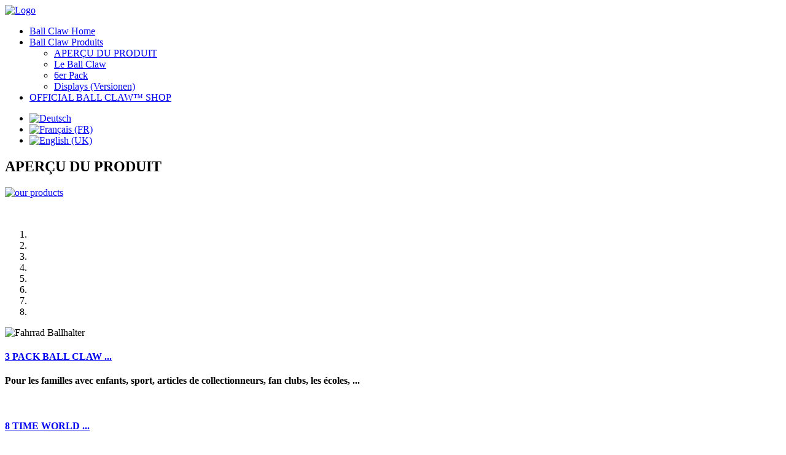

--- FILE ---
content_type: text/html; charset=utf-8
request_url: https://ballclaw.de/fr/
body_size: 5805
content:

<!DOCTYPE html>
<html xmlns="http://www.w3.org/1999/xhtml" xml:lang="fr-fr" lang="fr-fr" dir="ltr">
    <head>

        <base href="https://ballclaw.de/fr/" />
	<meta http-equiv="content-type" content="text/html; charset=utf-8" />
	<meta name="keywords" content="Ballhalter, Ballholder, Ballhalter günstig kaufen, BALL CLAW™, EAN 4260509050012, BallClaw-Shop, Ballhalter.com, YOURACT,  Spalding Breakball Team, Soccer, Fußball, Volleyball, Basketball, American football, Mehmet Kekec, Tommy Baker, www.ballclaw-shop.de, BALLHALTER, BALL HALTERUNG, BALL HOLDER," />
	<meta name="rights" content="YOUARCT 
BALL CLAW™
BREAKBALL" />
	<meta name="description" content="Ball Claw, Ballhalter, Ball Holder, Ballhalter günstig kaufen, BALL CLAW™, EAN 4260509050029, Shop, Ballhalter.com, YOURACT, Spalding Breakball Team, Fußball, Volleyball, Basketball, American football, Mehmet Kekec, Tommy Baker, " />
	<title>Home</title>
	<link href="/fr/?format=feed&amp;type=rss" rel="alternate" type="application/rss+xml" title="RSS 2.0" />
	<link href="/fr/?format=feed&amp;type=atom" rel="alternate" type="application/atom+xml" title="Atom 1.0" />
	<link href="https://ballclaw.de/de/" rel="alternate" hreflang="de-DE" />
	<link href="https://ballclaw.de/fr/" rel="alternate" hreflang="fr-FR" />
	<link href="https://ballclaw.de/en/" rel="alternate" hreflang="en-GB" />
	<link href="/templates/ballclaw/favicon.ico" rel="shortcut icon" type="image/vnd.microsoft.icon" />
	<link href="/media/jui/css/bootstrap.min.css?bf44975cda619bfaace8109b73660881" rel="stylesheet" type="text/css" />
	<link href="/media/jui/css/bootstrap-responsive.min.css?bf44975cda619bfaace8109b73660881" rel="stylesheet" type="text/css" />
	<link href="/media/jui/css/bootstrap-extended.css?bf44975cda619bfaace8109b73660881" rel="stylesheet" type="text/css" />
	<link href="/media/plg_system_eprivacy/css/definitions.min.css?bf44975cda619bfaace8109b73660881" rel="stylesheet" type="text/css" />
	<link href="/modules/mod_sj_carousel/assets/css/mod_sj_carousel.css" rel="stylesheet" type="text/css" />
	<link href="/media/mod_languages/css/template.css?bf44975cda619bfaace8109b73660881" rel="stylesheet" type="text/css" />
	<style type="text/css">
.plg_system_eprivacy_module .plg_system_eprivacy_message {
border:1px solid #a9a900;
background-color:#ffffe1;
padding:5px;
}
.plg_system_eprivacy_module .plg_system_eprivacy_message button.plg_system_eprivacy_agreed {
color:#000;
background-color:#0f0;
}
.plg_system_eprivacy_module .plg_system_eprivacy_message button.plg_system_eprivacy_declined {
color:#fff;
background-color:#f00;
}
.plg_system_eprivacy_module div.plg_system_eprivacy_accepted,
.plg_system_eprivacy_module div.plg_system_eprivacy_declined {
overflow:hidden;
border: 1px solid #ccc;
color: #999;
vertical-align:middle;

padding:5px;
}
.plg_system_eprivacy_module div.plg_system_eprivacy_accepted button,

.plg_system_eprivacy_module div.plg_system_eprivacy_declined button {
float:right;
}
	</style>
	<script type="application/json" class="joomla-script-options new">{"csrf.token":"7dfd1e3a522b9301a1b7417e14fdc370","system.paths":{"root":"","base":""},"joomla.jtext":{"PLG_SYS_EPRIVACY_JSMESSAGE":"By clicking OK, you are accepting cookies.","PLG_SYS_EPRIVACY_MESSAGE":"This website uses cookies to manage authentication, navigation, and other functions.  By using our website, you agree that we can place these types of cookies on your device.","PLG_SYS_EPRIVACY_TH_COOKIENAME":"Cookie Name","PLG_SYS_EPRIVACY_TH_COOKIEDOMAIN":"Domain","PLG_SYS_EPRIVACY_TH_COOKIEDESCRIPTION":"Description","PLG_SYS_EPRIVACY_TD_SESSIONCOOKIE":"Session Cookie","PLG_SYS_EPRIVACY_TD_SESSIONCOOKIE_DESC":"The session cookie is required for authentication, preference tracking, and other necessary functions to fully engage with this website.  The name of the session cookie is randomly generated.","PLG_SYS_EPRIVACY_MESSAGE_TITLE":"EU e-Privacy Directive","PLG_SYS_EPRIVACY_POLICYTEXT":"View Privacy Policy","PLG_SYS_EPRIVACY_LAWLINK_TEXT":"View e-Privacy Directive Documents","PLG_SYS_EPRIVACY_AGREE":"I agree","PLG_SYS_EPRIVACY_DECLINE":"I decline","PLG_SYS_EPRIVACY_CONFIRMUNACCEPT":"Performing this action will remove all cookies set by this website.  Third party cookies will no longer communicate to their parent sites, but cannot be removed by this website and must be removed by other means.\n\nAre you sure you want to disable and remove cookies?"},"plg_system_eprivacy":{"displaytype":"modal","autoopen":true,"accepted":false,"root":"\/index.php","cookies":{"sessioncookie":false,"accepted":[]},"cookie":{"domain":".ballclaw.de","path":null},"loginlinks":[],"country":"not detected","cookieregex":[]}}</script>
	<script src="/media/jui/js/jquery.min.js?bf44975cda619bfaace8109b73660881" type="text/javascript"></script>
	<script src="/media/jui/js/jquery-noconflict.js?bf44975cda619bfaace8109b73660881" type="text/javascript"></script>
	<script src="/media/jui/js/jquery-migrate.min.js?bf44975cda619bfaace8109b73660881" type="text/javascript"></script>
	<script src="/media/system/js/caption.js?bf44975cda619bfaace8109b73660881" type="text/javascript"></script>
	<script src="/media/jui/js/bootstrap.min.js?bf44975cda619bfaace8109b73660881" type="text/javascript"></script>
	<script src="/media/plg_system_eprivacy/js/base64.min.js?bf44975cda619bfaace8109b73660881" type="text/javascript"></script>
	<script src="/media/plg_system_eprivacy/js/eprivacy.class.min.js?bf44975cda619bfaace8109b73660881" type="text/javascript"></script>
	<script src="/media/system/js/core.js?bf44975cda619bfaace8109b73660881" type="text/javascript"></script>
	<script src="/modules/mod_sj_carousel/assets/js/bootstrap-carousel.js" type="text/javascript"></script>
	<script type="text/javascript">
jQuery(window).on('load',  function() {
				new JCaption('img.caption');
			});</script>
	<link href="https://ballclaw.de/de/" rel="alternate" hreflang="x-default" />

        <script type="text/javascript">
            jQuery(document).ready(function() {
// dropdown
                jQuery('.parent').addClass('dropdown');
                jQuery('.parent > a').addClass('dropdown-toggle');
                jQuery('.parent > a').attr('data-toggle', 'dropdown');
                jQuery('.parent > a').attr('href', '#');
                jQuery('.parent > a').append('<span class="caret"></span>');
                jQuery('.parent > ul').addClass('dropdown-menu');
            });
        </script>
        <meta http-equiv="X-UA-Compatible" content="IE=edge" />
        <meta name="viewport" content="width=device-width, initial-scale=1" />
        <meta name="msvalidate.01" content="7F75CDCBFC19FE6C8CE48C15885447A6" />
        <link type="text/css" href="/templates/ballclaw/css/layout.css" rel="stylesheet" />
        <script type="text/javascript" src="/templates/ballclaw/js/smooth.js"></script>

    </head>
    <body>
        <!-- navigation start -->
        <nav class="navbar navbar-inverse navbar-fixed-top">
            <div class="navbar-inner">
                <div class="container">
                    <div class="row">
                        <div class="span10">
                            <a class="btn btn-navbar" data-toggle="collapse" data-target=".nav-collapse">
                                <span class="icon-bar"></span>
                                <span class="icon-bar"></span>
                                <span class="icon-bar"></span>
                            </a>
                            <a class="brand" href="#">
                                <img src="/images/site/logoclawgr.png" alt="Logo" />                            </a>
                            <div class="nav-collapse collapse">
                                <ul class="nav menu mod-list">
<li class="item-101"><a href="/fr/" >Ball Claw Home</a></li><li class="item-209 deeper parent"><a href="#" >Ball Claw Produits</a><ul class="nav-child unstyled small"><li class="item-318"><a href="/fr/2015-10-08-17-30-03/produktuebersicht" >APERÇU DU PRODUIT</a></li><li class="item-210"><a href="/fr/2015-10-08-17-30-03/le-ball-claw" >Le Ball Claw</a></li><li class="item-237"><a href="/fr/2015-10-08-17-30-03/6er-pack" >6er Pack</a></li><li class="item-238"><a href="/fr/2015-10-08-17-30-03/displays-versionen" >Displays (Versionen)</a></li></ul></li><li class="item-277"><a href="http://www.ballclaw-shop.de" >OFFICIAL BALL CLAW™ SHOP</a></li></ul>

                            </div>
                        </div>
                        <div class="span2">
                            <div class="mod-languages">

	<ul class="lang-inline" dir="ltr">
						<li>
			<a href="/de/">
												<img src="/media/mod_languages/images/de_de.gif" alt="Deutsch" title="Deutsch" />										</a>
			</li>
											<li class="lang-active">
			<a href="https://ballclaw.de/fr/">
												<img src="/media/mod_languages/images/fr.gif" alt="Français (FR)" title="Français (FR)" />										</a>
			</li>
								<li>
			<a href="/en/">
												<img src="/media/mod_languages/images/en.gif" alt="English (UK)" title="English (UK)" />										</a>
			</li>
				</ul>

</div>

                        </div>
                    </div>
                </div>
            </div>
        </nav>

        <!-- navigation end -->
                <a id="scroll-to-pre-main"></a>
        <div id="sozial" class="container">
            <div class="row">
                <div class="span7">
                    
                </div>
                <div class="span5">
                    
                </div>
            </div>
        </div>

        <!-- pre main content start -->
        <div class="container" style="padding-top: px;">
            <div class="row pre-main-row  ">
                
                		<div class="moduletable span12">

					<h2>APERÇU DU PRODUIT</h2>
		
			

<div class="custom"  >
	<p><a href="/fr/2015-10-08-17-30-03/produktuebersicht"><img src="/images/banners/our_products.jpg" alt="our products" style="display: block; margin-left: auto; margin-right: auto;" /></a></p>
<p>&nbsp;</p></div>

		</div>

	
            </div>
        </div>
        <!-- pre main content end -->
        <!-- main content start -->

        <div id="main-content" class="container">
            <div class="row">
                <div class="span12">
   
                    <div class="row">
                        
                    </div>
                    <div id="system-message-container">
	</div>


                    <div class="blog-featured" itemscope itemtype="https://schema.org/Blog">



</div>

                </div>
                            </div>
        </div>

        <!-- main content end -->
        		<div class="moduletable carousel-no-bottom-margin">

		
			
<script type="text/javascript">
window.addEvent("domready", function(){
	if (typeof jQuery != "undefined" && typeof MooTools != "undefined" ) {
		Element.implement({
			slide: function(how, mode){
				return this;
			}
		});
	}
});
</script>
	
	    <div id="myCarousel" class="carousel slide"><!-- Carousel items -->
		<ol class="carousel-indicators">
							<li data-target="#myCarousel" data-slide-to="0" class="active"></li>
							<li data-target="#myCarousel" data-slide-to="1" class=""></li>
							<li data-target="#myCarousel" data-slide-to="2" class=""></li>
							<li data-target="#myCarousel" data-slide-to="3" class=""></li>
							<li data-target="#myCarousel" data-slide-to="4" class=""></li>
							<li data-target="#myCarousel" data-slide-to="5" class=""></li>
							<li data-target="#myCarousel" data-slide-to="6" class=""></li>
							<li data-target="#myCarousel" data-slide-to="7" class=""></li>
					</ol>   
	    <div class="carousel-inner">
	    		    <div class="active item">
	    		<img src="/cache/resized/d0da5ea1cfa9b31ab17f0afe8a74b58c.jpg" alt="Fahrrad Ballhalter" title="Fahrrad Ballhalterung"/>    					    
	    		<div class="carousel-caption">
	    				    		<h4>
			    		<a href="/fr/16-carousel-fr/90-3er-pack-ball-claw-2-0" >
			    			3 PACK BALL CLAW ...			    		</a>
		    		</h4>
	    				    		<p><strong>Pour les familles avec enfants, sport, articles de collectionneurs, fan clubs, les &eacute;coles, ...</strong></p>
	    			    		</div>
	    				    </div>
	    		    <div class=" item">
	    		<img src="/cache/resized/342e226e40e536a825f7799e3882d2b6.jpg" alt="" title=""/>    					    
	    		<div class="carousel-caption">
	    				    		<h4>
			    		<a href="/fr/16-carousel-fr/101-spalding-breakball-team-2" >
			    			8 TIME WORLD ...			    		</a>
		    		</h4>
	    				    		<p>Breakball 2017, 2018 and 2019 on a world record hunt!
 The Spalding Breakball Team (Bremen) breaks ...</p>
	    			    		</div>
	    				    </div>
	    		    <div class=" item">
	    		<img src="/cache/resized/3eac6f8ea4cff79affad4ebaa75323b8.jpg" alt="New Porte Balle" title="Porte Balle"/>    					    
	    		<div class="carousel-caption">
	    				    		<h4>
			    		<a href="/fr/16-carousel-fr/94-ball-claw-2-0" >
			    			BALL CLAW 2.0 PLUSE ...			    		</a>
		    		</h4>
	    				    		<p><strong>LA PROCHAINE G&Eacute;N<strong>&Eacute;</strong>RATION PORTE-BALL. <a href="https://ballclaw-shop.eu/epages/a9f253cc-d973-4246-9a88-5a1d450dba52.sf/de_DE/?ObjectPath=/Shops/a9f253cc-d973-4246-9a88-5a1d450dba52/Products/4260509050043" style="background-color: #ff0000; color: #ffffff;">SHOP NOW</a></strong></p>
	    			    		</div>
	    				    </div>
	    		    <div class=" item">
	    		<img src="/cache/resized/a816b270ce77184f851e1450f2a2fbab.jpg" alt="" title=""/>    					    
	    		<div class="carousel-caption">
	    				    		<h4>
			    		<a href="/fr/16-carousel-fr/87-ball-claw-2-0-strap-2018" >
			    			BALL CLAW 2.0 STRAP			    		</a>
		    		</h4>
	    				    		<p>PORTE-BALLE POUR LES ACTIVIT&Eacute; DE PLEIN AIR
<a href="https://www.ballclaw-shop.eu">BUY NOW ON OUR ONLINE SHOP</a></p>
	    			    		</div>
	    				    </div>
	    		    <div class=" item">
	    		<img src="/cache/resized/ac7d7f5770f1de0e50b804be0c06723b.jpg" alt="" title=""/>    					    
	    		<div class="carousel-caption">
	    				    		<h4>
			    		<a href="/fr/16-carousel-fr/70-freestyler" >
			    			FREESTYLER IN ...			    		</a>
		    		</h4>
	    				    		<p>FOR THE PLAYER IN YOU <a href="https://www.ballclaw-shop.eu">BUY NOW ON OUR ONLINE SHOP</a></p>
	    			    		</div>
	    				    </div>
	    		    <div class=" item">
	    		<img src="/cache/resized/211c38620e99614f5396843cb43ef92a.jpg" alt="" title=""/>    					    
	    		<div class="carousel-caption">
	    				    		<h4>
			    		<a href="/fr/16-carousel-fr/18-einfach-zu-installieren" >
			    			INSTALLER			    		</a>
		    		</h4>
	    				    		<p><a href="http://www.ballhalter.com"></a> 
 <a href="https://www.ballclaw-shop.eu">BALL CLAW SHOP</a></p>
	    			    		</div>
	    				    </div>
	    		    <div class=" item">
	    		<img src="/cache/resized/2f513b647bd9ca1f8ddc28018731fd52.jpg" alt="" title=""/>    					    
	    		<div class="carousel-caption">
	    				    		<h4>
			    		<a href="/fr/16-carousel-fr/69-le-ball-claw" >
			    			LA BALL CLAW™ 			    		</a>
		    		</h4>
	    				    		<p></p>
	    			    		</div>
	    				    </div>
	    	    </div><!-- Carousel nav -->
	    <a class="carousel-control left" href="#myCarousel" data-slide="prev">&lsaquo;</a>
	    <a class="carousel-control right" href="#myCarousel" data-slide="next">&rsaquo;</a>
    </div>
	  
<script>
//<![CDATA[    					
	jQuery(function($){
	    $('.carousel').carousel({
		    interval: 5000,
		    pause:'0'
	    })
	});
//]]>	
</script>    

		</div>

	

        <footer class="footer-container">
            <div class="footer-container-inner">
                <div class="container">
                    <div class="row">
                        
                    </div>
                    <div class="row">
                        <div class="span9">
                            		<div class="moduletable gray-font-dark span9">
						

<div class="custom gray-font-dark"  >
	<p>&nbsp;</p>
<p><a href="https://www.facebook.com/ball.claweurope/"><img src="/images/Sozialmedia/facebook.png" alt="" width="184" height="37" /></a>&nbsp;&nbsp;&nbsp;&nbsp;&nbsp; &nbsp; <a href="https://www.youtube.com/channel/UCUsp1YPi0DpHm7AWRGyPunw"><img src="/images/Sozialmedia/youtube.png" alt="" width="103" height="43" /></a>&nbsp;&nbsp;&nbsp;&nbsp;&nbsp; &nbsp; &nbsp; <a href="https://twitter.com/BallClawEurope"><img src="/images/Sozialmedia/twitter.png" alt="" width="51" height="42" /></a>&nbsp;&nbsp; &nbsp; &nbsp;&nbsp; <a href="https://instagram.com/ballclaw_europe?igshid=y3gfi02o9qam"><img src="/images/Sozialmedia/Ball_Claw_Instagram.png" alt="Ball Claw Instagram" width="48" height="48" /></a><a href="https://twitter.com/BallClawEurope"> </a></p>
<hr /></div>
		</div>
			<div class="moduletable span9">
						<ul class="nav menu nav-pills mod-list" id="footer-menu">
<li class="item-229"><a href="/fr/ueber-uns-3" >Qui sommes nous</a></li><li class="item-231"><a href="/fr/haendler-werden-3" >Devenez revendeur</a></li><li class="item-232"><a href="/fr/haendler-finden-3" >Trouver un revendeur</a></li><li class="item-233"><a href="/fr/partnerprogramme-3" >Programmes de partenaires</a></li><li class="item-234"><a href="/fr/datenschutz-3" >Confidentialité</a></li><li class="item-235"><a href="/fr/kontakt-4" > Nos conditions générales de ventes</a></li><li class="item-236"><a href="/fr/agb-3" >Mentions légales</a></li></ul>
		</div>
	
                        </div>
                        <div class="span3">
                            
                        </div>
                    </div>
                    <div class="row">
                        		<footer class="moduletable span5">

					<h3>Cookies</h3>
		
			<div class="plg_system_eprivacy_module">
        <div class="plg_system_eprivacy_message" style="display:none">
                    <h2>EU e-Privacy Directive</h2>
                <p>This website uses cookies to manage authentication, navigation, and other functions.  By using our website, you agree that we can place these types of cookies on your device.</p>
                    <p><a href="/fr/datenschutz" target="_blank">View Privacy Policy</a></p>
                            <p><a href="https://eur-lex.europa.eu/LexUriServ/LexUriServ.do?uri=CELEX:32002L0058:FR:NOT" onclick="window.open(this.href);return false;" target="_blank">View e-Privacy Directive Documents</a></p>
            <p><a href="https://eur-lex.europa.eu/legal-content/FR/TXT/HTML/?uri=CELEX:32016R0679" onclick="window.open(this.href);return false;" target="_blank">View GDPR Documents</a></p>
                        <button class="plg_system_eprivacy_agreed">I agree</button>
        <button class="plg_system_eprivacy_declined">I decline</button>
    </div>
    <div class="plg_system_eprivacy_declined" style="display:none">
        <p>
            <button class="plg_system_eprivacy_reconsider">Reconsider Cookies</button> 
            You have declined cookies.  This decision can be reversed.        </p>
    </div>
        <div class="plg_system_eprivacy_accepted" style="display:none">
        <p>
            <button class="plg_system_eprivacy_reconsider">Change Cookie Consent</button> 
            <button class="plg_system_eprivacy_accepted">Remove Cookies</button> 
            You have allowed cookies to be placed on your computer.  This decision can be reversed.        </p>
    </div>
</div>
<div id="plg_system_eprivacy" style="display:none"></div>
		</footer>

			<div class="moduletable footer-end-line-font-size gray-font-dark span12">

		
			

<div class="custom footer-end-line-font-size gray-font-dark"  >
	<p>&copy; 2021 par BALL CLAW&trade;, Inc. Tous droits r&eacute;serv&eacute;s. Brevet&eacute; aux &Eacute;tats-Unis et en Europe.</p></div>

		</div>

	
                    </div>
                </div>
        </footer>

        <script>
            /*(function(i, s, o, g, r, a, m) {
                i['GoogleAnalyticsObject'] = r;
                i[r] = i[r] || function() {
                    (i[r].q = i[r].q || []).push(arguments)
                }, i[r].l = 1 * new Date();
                a = s.createElement(o),
                        m = s.getElementsByTagName(o)[0];
                a.async = 1;
                a.src = g;
                m.parentNode.insertBefore(a, m)
            })(window, document, 'script', '//www.google-analytics.com/analytics.js', 'ga');

            ga('create', 'UA-43266594-1', 'ballclaw.de');
            ga('send', 'pageview');*/

        </script>

    <div id="eprivacyModal" tabindex="-1" class="modal hide fade" data-backdrop="static" data-keyboard="false">
	<div class="modal-header">
				<h3>EU e-Privacy Directive</h3>
	</div>
<div class="modal-body">
	<p>This website uses cookies to manage authentication, navigation, and other functions.  By using our website, you agree that we can place these types of cookies on your device.</p><ul><li><a href="/fr/datenschutz" target="_blank">View Privacy Policy</a></li><li><a href="https://eur-lex.europa.eu/LexUriServ/LexUriServ.do?uri=CELEX:32002L0058:FR:NOT" target="_BLANK">View e-Privacy Directive Documents</a></li><li><a href="https://eur-lex.europa.eu/legal-content/FR/TXT/HTML/?uri=CELEX:32016R0679" target="_BLANK">View GDPR Documents</a></li></ul></div>
<div class="modal-footer">
	<button class="plg_system_eprivacy_agreed btn btn-success">I agree</button><button class="plg_system_eprivacy_declined btn btn-danger">I decline</button></div>
</div>

</body>
</html>

